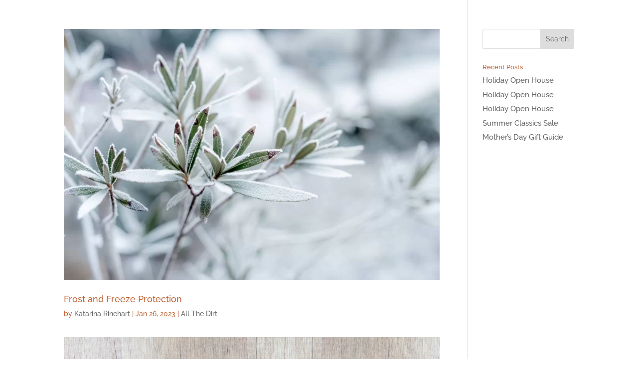

--- FILE ---
content_type: text/html; charset=utf-8
request_url: https://www.google.com/recaptcha/api2/anchor?ar=1&k=6Lc1UQAVAAAAAM5uYkPV-QkrF4sTcMn0Em7Vjlih&co=aHR0cHM6Ly9jbGF5MzBhLmNvbTo0NDM.&hl=en&v=PoyoqOPhxBO7pBk68S4YbpHZ&size=invisible&anchor-ms=20000&execute-ms=30000&cb=9507tjyg4mjd
body_size: 48722
content:
<!DOCTYPE HTML><html dir="ltr" lang="en"><head><meta http-equiv="Content-Type" content="text/html; charset=UTF-8">
<meta http-equiv="X-UA-Compatible" content="IE=edge">
<title>reCAPTCHA</title>
<style type="text/css">
/* cyrillic-ext */
@font-face {
  font-family: 'Roboto';
  font-style: normal;
  font-weight: 400;
  font-stretch: 100%;
  src: url(//fonts.gstatic.com/s/roboto/v48/KFO7CnqEu92Fr1ME7kSn66aGLdTylUAMa3GUBHMdazTgWw.woff2) format('woff2');
  unicode-range: U+0460-052F, U+1C80-1C8A, U+20B4, U+2DE0-2DFF, U+A640-A69F, U+FE2E-FE2F;
}
/* cyrillic */
@font-face {
  font-family: 'Roboto';
  font-style: normal;
  font-weight: 400;
  font-stretch: 100%;
  src: url(//fonts.gstatic.com/s/roboto/v48/KFO7CnqEu92Fr1ME7kSn66aGLdTylUAMa3iUBHMdazTgWw.woff2) format('woff2');
  unicode-range: U+0301, U+0400-045F, U+0490-0491, U+04B0-04B1, U+2116;
}
/* greek-ext */
@font-face {
  font-family: 'Roboto';
  font-style: normal;
  font-weight: 400;
  font-stretch: 100%;
  src: url(//fonts.gstatic.com/s/roboto/v48/KFO7CnqEu92Fr1ME7kSn66aGLdTylUAMa3CUBHMdazTgWw.woff2) format('woff2');
  unicode-range: U+1F00-1FFF;
}
/* greek */
@font-face {
  font-family: 'Roboto';
  font-style: normal;
  font-weight: 400;
  font-stretch: 100%;
  src: url(//fonts.gstatic.com/s/roboto/v48/KFO7CnqEu92Fr1ME7kSn66aGLdTylUAMa3-UBHMdazTgWw.woff2) format('woff2');
  unicode-range: U+0370-0377, U+037A-037F, U+0384-038A, U+038C, U+038E-03A1, U+03A3-03FF;
}
/* math */
@font-face {
  font-family: 'Roboto';
  font-style: normal;
  font-weight: 400;
  font-stretch: 100%;
  src: url(//fonts.gstatic.com/s/roboto/v48/KFO7CnqEu92Fr1ME7kSn66aGLdTylUAMawCUBHMdazTgWw.woff2) format('woff2');
  unicode-range: U+0302-0303, U+0305, U+0307-0308, U+0310, U+0312, U+0315, U+031A, U+0326-0327, U+032C, U+032F-0330, U+0332-0333, U+0338, U+033A, U+0346, U+034D, U+0391-03A1, U+03A3-03A9, U+03B1-03C9, U+03D1, U+03D5-03D6, U+03F0-03F1, U+03F4-03F5, U+2016-2017, U+2034-2038, U+203C, U+2040, U+2043, U+2047, U+2050, U+2057, U+205F, U+2070-2071, U+2074-208E, U+2090-209C, U+20D0-20DC, U+20E1, U+20E5-20EF, U+2100-2112, U+2114-2115, U+2117-2121, U+2123-214F, U+2190, U+2192, U+2194-21AE, U+21B0-21E5, U+21F1-21F2, U+21F4-2211, U+2213-2214, U+2216-22FF, U+2308-230B, U+2310, U+2319, U+231C-2321, U+2336-237A, U+237C, U+2395, U+239B-23B7, U+23D0, U+23DC-23E1, U+2474-2475, U+25AF, U+25B3, U+25B7, U+25BD, U+25C1, U+25CA, U+25CC, U+25FB, U+266D-266F, U+27C0-27FF, U+2900-2AFF, U+2B0E-2B11, U+2B30-2B4C, U+2BFE, U+3030, U+FF5B, U+FF5D, U+1D400-1D7FF, U+1EE00-1EEFF;
}
/* symbols */
@font-face {
  font-family: 'Roboto';
  font-style: normal;
  font-weight: 400;
  font-stretch: 100%;
  src: url(//fonts.gstatic.com/s/roboto/v48/KFO7CnqEu92Fr1ME7kSn66aGLdTylUAMaxKUBHMdazTgWw.woff2) format('woff2');
  unicode-range: U+0001-000C, U+000E-001F, U+007F-009F, U+20DD-20E0, U+20E2-20E4, U+2150-218F, U+2190, U+2192, U+2194-2199, U+21AF, U+21E6-21F0, U+21F3, U+2218-2219, U+2299, U+22C4-22C6, U+2300-243F, U+2440-244A, U+2460-24FF, U+25A0-27BF, U+2800-28FF, U+2921-2922, U+2981, U+29BF, U+29EB, U+2B00-2BFF, U+4DC0-4DFF, U+FFF9-FFFB, U+10140-1018E, U+10190-1019C, U+101A0, U+101D0-101FD, U+102E0-102FB, U+10E60-10E7E, U+1D2C0-1D2D3, U+1D2E0-1D37F, U+1F000-1F0FF, U+1F100-1F1AD, U+1F1E6-1F1FF, U+1F30D-1F30F, U+1F315, U+1F31C, U+1F31E, U+1F320-1F32C, U+1F336, U+1F378, U+1F37D, U+1F382, U+1F393-1F39F, U+1F3A7-1F3A8, U+1F3AC-1F3AF, U+1F3C2, U+1F3C4-1F3C6, U+1F3CA-1F3CE, U+1F3D4-1F3E0, U+1F3ED, U+1F3F1-1F3F3, U+1F3F5-1F3F7, U+1F408, U+1F415, U+1F41F, U+1F426, U+1F43F, U+1F441-1F442, U+1F444, U+1F446-1F449, U+1F44C-1F44E, U+1F453, U+1F46A, U+1F47D, U+1F4A3, U+1F4B0, U+1F4B3, U+1F4B9, U+1F4BB, U+1F4BF, U+1F4C8-1F4CB, U+1F4D6, U+1F4DA, U+1F4DF, U+1F4E3-1F4E6, U+1F4EA-1F4ED, U+1F4F7, U+1F4F9-1F4FB, U+1F4FD-1F4FE, U+1F503, U+1F507-1F50B, U+1F50D, U+1F512-1F513, U+1F53E-1F54A, U+1F54F-1F5FA, U+1F610, U+1F650-1F67F, U+1F687, U+1F68D, U+1F691, U+1F694, U+1F698, U+1F6AD, U+1F6B2, U+1F6B9-1F6BA, U+1F6BC, U+1F6C6-1F6CF, U+1F6D3-1F6D7, U+1F6E0-1F6EA, U+1F6F0-1F6F3, U+1F6F7-1F6FC, U+1F700-1F7FF, U+1F800-1F80B, U+1F810-1F847, U+1F850-1F859, U+1F860-1F887, U+1F890-1F8AD, U+1F8B0-1F8BB, U+1F8C0-1F8C1, U+1F900-1F90B, U+1F93B, U+1F946, U+1F984, U+1F996, U+1F9E9, U+1FA00-1FA6F, U+1FA70-1FA7C, U+1FA80-1FA89, U+1FA8F-1FAC6, U+1FACE-1FADC, U+1FADF-1FAE9, U+1FAF0-1FAF8, U+1FB00-1FBFF;
}
/* vietnamese */
@font-face {
  font-family: 'Roboto';
  font-style: normal;
  font-weight: 400;
  font-stretch: 100%;
  src: url(//fonts.gstatic.com/s/roboto/v48/KFO7CnqEu92Fr1ME7kSn66aGLdTylUAMa3OUBHMdazTgWw.woff2) format('woff2');
  unicode-range: U+0102-0103, U+0110-0111, U+0128-0129, U+0168-0169, U+01A0-01A1, U+01AF-01B0, U+0300-0301, U+0303-0304, U+0308-0309, U+0323, U+0329, U+1EA0-1EF9, U+20AB;
}
/* latin-ext */
@font-face {
  font-family: 'Roboto';
  font-style: normal;
  font-weight: 400;
  font-stretch: 100%;
  src: url(//fonts.gstatic.com/s/roboto/v48/KFO7CnqEu92Fr1ME7kSn66aGLdTylUAMa3KUBHMdazTgWw.woff2) format('woff2');
  unicode-range: U+0100-02BA, U+02BD-02C5, U+02C7-02CC, U+02CE-02D7, U+02DD-02FF, U+0304, U+0308, U+0329, U+1D00-1DBF, U+1E00-1E9F, U+1EF2-1EFF, U+2020, U+20A0-20AB, U+20AD-20C0, U+2113, U+2C60-2C7F, U+A720-A7FF;
}
/* latin */
@font-face {
  font-family: 'Roboto';
  font-style: normal;
  font-weight: 400;
  font-stretch: 100%;
  src: url(//fonts.gstatic.com/s/roboto/v48/KFO7CnqEu92Fr1ME7kSn66aGLdTylUAMa3yUBHMdazQ.woff2) format('woff2');
  unicode-range: U+0000-00FF, U+0131, U+0152-0153, U+02BB-02BC, U+02C6, U+02DA, U+02DC, U+0304, U+0308, U+0329, U+2000-206F, U+20AC, U+2122, U+2191, U+2193, U+2212, U+2215, U+FEFF, U+FFFD;
}
/* cyrillic-ext */
@font-face {
  font-family: 'Roboto';
  font-style: normal;
  font-weight: 500;
  font-stretch: 100%;
  src: url(//fonts.gstatic.com/s/roboto/v48/KFO7CnqEu92Fr1ME7kSn66aGLdTylUAMa3GUBHMdazTgWw.woff2) format('woff2');
  unicode-range: U+0460-052F, U+1C80-1C8A, U+20B4, U+2DE0-2DFF, U+A640-A69F, U+FE2E-FE2F;
}
/* cyrillic */
@font-face {
  font-family: 'Roboto';
  font-style: normal;
  font-weight: 500;
  font-stretch: 100%;
  src: url(//fonts.gstatic.com/s/roboto/v48/KFO7CnqEu92Fr1ME7kSn66aGLdTylUAMa3iUBHMdazTgWw.woff2) format('woff2');
  unicode-range: U+0301, U+0400-045F, U+0490-0491, U+04B0-04B1, U+2116;
}
/* greek-ext */
@font-face {
  font-family: 'Roboto';
  font-style: normal;
  font-weight: 500;
  font-stretch: 100%;
  src: url(//fonts.gstatic.com/s/roboto/v48/KFO7CnqEu92Fr1ME7kSn66aGLdTylUAMa3CUBHMdazTgWw.woff2) format('woff2');
  unicode-range: U+1F00-1FFF;
}
/* greek */
@font-face {
  font-family: 'Roboto';
  font-style: normal;
  font-weight: 500;
  font-stretch: 100%;
  src: url(//fonts.gstatic.com/s/roboto/v48/KFO7CnqEu92Fr1ME7kSn66aGLdTylUAMa3-UBHMdazTgWw.woff2) format('woff2');
  unicode-range: U+0370-0377, U+037A-037F, U+0384-038A, U+038C, U+038E-03A1, U+03A3-03FF;
}
/* math */
@font-face {
  font-family: 'Roboto';
  font-style: normal;
  font-weight: 500;
  font-stretch: 100%;
  src: url(//fonts.gstatic.com/s/roboto/v48/KFO7CnqEu92Fr1ME7kSn66aGLdTylUAMawCUBHMdazTgWw.woff2) format('woff2');
  unicode-range: U+0302-0303, U+0305, U+0307-0308, U+0310, U+0312, U+0315, U+031A, U+0326-0327, U+032C, U+032F-0330, U+0332-0333, U+0338, U+033A, U+0346, U+034D, U+0391-03A1, U+03A3-03A9, U+03B1-03C9, U+03D1, U+03D5-03D6, U+03F0-03F1, U+03F4-03F5, U+2016-2017, U+2034-2038, U+203C, U+2040, U+2043, U+2047, U+2050, U+2057, U+205F, U+2070-2071, U+2074-208E, U+2090-209C, U+20D0-20DC, U+20E1, U+20E5-20EF, U+2100-2112, U+2114-2115, U+2117-2121, U+2123-214F, U+2190, U+2192, U+2194-21AE, U+21B0-21E5, U+21F1-21F2, U+21F4-2211, U+2213-2214, U+2216-22FF, U+2308-230B, U+2310, U+2319, U+231C-2321, U+2336-237A, U+237C, U+2395, U+239B-23B7, U+23D0, U+23DC-23E1, U+2474-2475, U+25AF, U+25B3, U+25B7, U+25BD, U+25C1, U+25CA, U+25CC, U+25FB, U+266D-266F, U+27C0-27FF, U+2900-2AFF, U+2B0E-2B11, U+2B30-2B4C, U+2BFE, U+3030, U+FF5B, U+FF5D, U+1D400-1D7FF, U+1EE00-1EEFF;
}
/* symbols */
@font-face {
  font-family: 'Roboto';
  font-style: normal;
  font-weight: 500;
  font-stretch: 100%;
  src: url(//fonts.gstatic.com/s/roboto/v48/KFO7CnqEu92Fr1ME7kSn66aGLdTylUAMaxKUBHMdazTgWw.woff2) format('woff2');
  unicode-range: U+0001-000C, U+000E-001F, U+007F-009F, U+20DD-20E0, U+20E2-20E4, U+2150-218F, U+2190, U+2192, U+2194-2199, U+21AF, U+21E6-21F0, U+21F3, U+2218-2219, U+2299, U+22C4-22C6, U+2300-243F, U+2440-244A, U+2460-24FF, U+25A0-27BF, U+2800-28FF, U+2921-2922, U+2981, U+29BF, U+29EB, U+2B00-2BFF, U+4DC0-4DFF, U+FFF9-FFFB, U+10140-1018E, U+10190-1019C, U+101A0, U+101D0-101FD, U+102E0-102FB, U+10E60-10E7E, U+1D2C0-1D2D3, U+1D2E0-1D37F, U+1F000-1F0FF, U+1F100-1F1AD, U+1F1E6-1F1FF, U+1F30D-1F30F, U+1F315, U+1F31C, U+1F31E, U+1F320-1F32C, U+1F336, U+1F378, U+1F37D, U+1F382, U+1F393-1F39F, U+1F3A7-1F3A8, U+1F3AC-1F3AF, U+1F3C2, U+1F3C4-1F3C6, U+1F3CA-1F3CE, U+1F3D4-1F3E0, U+1F3ED, U+1F3F1-1F3F3, U+1F3F5-1F3F7, U+1F408, U+1F415, U+1F41F, U+1F426, U+1F43F, U+1F441-1F442, U+1F444, U+1F446-1F449, U+1F44C-1F44E, U+1F453, U+1F46A, U+1F47D, U+1F4A3, U+1F4B0, U+1F4B3, U+1F4B9, U+1F4BB, U+1F4BF, U+1F4C8-1F4CB, U+1F4D6, U+1F4DA, U+1F4DF, U+1F4E3-1F4E6, U+1F4EA-1F4ED, U+1F4F7, U+1F4F9-1F4FB, U+1F4FD-1F4FE, U+1F503, U+1F507-1F50B, U+1F50D, U+1F512-1F513, U+1F53E-1F54A, U+1F54F-1F5FA, U+1F610, U+1F650-1F67F, U+1F687, U+1F68D, U+1F691, U+1F694, U+1F698, U+1F6AD, U+1F6B2, U+1F6B9-1F6BA, U+1F6BC, U+1F6C6-1F6CF, U+1F6D3-1F6D7, U+1F6E0-1F6EA, U+1F6F0-1F6F3, U+1F6F7-1F6FC, U+1F700-1F7FF, U+1F800-1F80B, U+1F810-1F847, U+1F850-1F859, U+1F860-1F887, U+1F890-1F8AD, U+1F8B0-1F8BB, U+1F8C0-1F8C1, U+1F900-1F90B, U+1F93B, U+1F946, U+1F984, U+1F996, U+1F9E9, U+1FA00-1FA6F, U+1FA70-1FA7C, U+1FA80-1FA89, U+1FA8F-1FAC6, U+1FACE-1FADC, U+1FADF-1FAE9, U+1FAF0-1FAF8, U+1FB00-1FBFF;
}
/* vietnamese */
@font-face {
  font-family: 'Roboto';
  font-style: normal;
  font-weight: 500;
  font-stretch: 100%;
  src: url(//fonts.gstatic.com/s/roboto/v48/KFO7CnqEu92Fr1ME7kSn66aGLdTylUAMa3OUBHMdazTgWw.woff2) format('woff2');
  unicode-range: U+0102-0103, U+0110-0111, U+0128-0129, U+0168-0169, U+01A0-01A1, U+01AF-01B0, U+0300-0301, U+0303-0304, U+0308-0309, U+0323, U+0329, U+1EA0-1EF9, U+20AB;
}
/* latin-ext */
@font-face {
  font-family: 'Roboto';
  font-style: normal;
  font-weight: 500;
  font-stretch: 100%;
  src: url(//fonts.gstatic.com/s/roboto/v48/KFO7CnqEu92Fr1ME7kSn66aGLdTylUAMa3KUBHMdazTgWw.woff2) format('woff2');
  unicode-range: U+0100-02BA, U+02BD-02C5, U+02C7-02CC, U+02CE-02D7, U+02DD-02FF, U+0304, U+0308, U+0329, U+1D00-1DBF, U+1E00-1E9F, U+1EF2-1EFF, U+2020, U+20A0-20AB, U+20AD-20C0, U+2113, U+2C60-2C7F, U+A720-A7FF;
}
/* latin */
@font-face {
  font-family: 'Roboto';
  font-style: normal;
  font-weight: 500;
  font-stretch: 100%;
  src: url(//fonts.gstatic.com/s/roboto/v48/KFO7CnqEu92Fr1ME7kSn66aGLdTylUAMa3yUBHMdazQ.woff2) format('woff2');
  unicode-range: U+0000-00FF, U+0131, U+0152-0153, U+02BB-02BC, U+02C6, U+02DA, U+02DC, U+0304, U+0308, U+0329, U+2000-206F, U+20AC, U+2122, U+2191, U+2193, U+2212, U+2215, U+FEFF, U+FFFD;
}
/* cyrillic-ext */
@font-face {
  font-family: 'Roboto';
  font-style: normal;
  font-weight: 900;
  font-stretch: 100%;
  src: url(//fonts.gstatic.com/s/roboto/v48/KFO7CnqEu92Fr1ME7kSn66aGLdTylUAMa3GUBHMdazTgWw.woff2) format('woff2');
  unicode-range: U+0460-052F, U+1C80-1C8A, U+20B4, U+2DE0-2DFF, U+A640-A69F, U+FE2E-FE2F;
}
/* cyrillic */
@font-face {
  font-family: 'Roboto';
  font-style: normal;
  font-weight: 900;
  font-stretch: 100%;
  src: url(//fonts.gstatic.com/s/roboto/v48/KFO7CnqEu92Fr1ME7kSn66aGLdTylUAMa3iUBHMdazTgWw.woff2) format('woff2');
  unicode-range: U+0301, U+0400-045F, U+0490-0491, U+04B0-04B1, U+2116;
}
/* greek-ext */
@font-face {
  font-family: 'Roboto';
  font-style: normal;
  font-weight: 900;
  font-stretch: 100%;
  src: url(//fonts.gstatic.com/s/roboto/v48/KFO7CnqEu92Fr1ME7kSn66aGLdTylUAMa3CUBHMdazTgWw.woff2) format('woff2');
  unicode-range: U+1F00-1FFF;
}
/* greek */
@font-face {
  font-family: 'Roboto';
  font-style: normal;
  font-weight: 900;
  font-stretch: 100%;
  src: url(//fonts.gstatic.com/s/roboto/v48/KFO7CnqEu92Fr1ME7kSn66aGLdTylUAMa3-UBHMdazTgWw.woff2) format('woff2');
  unicode-range: U+0370-0377, U+037A-037F, U+0384-038A, U+038C, U+038E-03A1, U+03A3-03FF;
}
/* math */
@font-face {
  font-family: 'Roboto';
  font-style: normal;
  font-weight: 900;
  font-stretch: 100%;
  src: url(//fonts.gstatic.com/s/roboto/v48/KFO7CnqEu92Fr1ME7kSn66aGLdTylUAMawCUBHMdazTgWw.woff2) format('woff2');
  unicode-range: U+0302-0303, U+0305, U+0307-0308, U+0310, U+0312, U+0315, U+031A, U+0326-0327, U+032C, U+032F-0330, U+0332-0333, U+0338, U+033A, U+0346, U+034D, U+0391-03A1, U+03A3-03A9, U+03B1-03C9, U+03D1, U+03D5-03D6, U+03F0-03F1, U+03F4-03F5, U+2016-2017, U+2034-2038, U+203C, U+2040, U+2043, U+2047, U+2050, U+2057, U+205F, U+2070-2071, U+2074-208E, U+2090-209C, U+20D0-20DC, U+20E1, U+20E5-20EF, U+2100-2112, U+2114-2115, U+2117-2121, U+2123-214F, U+2190, U+2192, U+2194-21AE, U+21B0-21E5, U+21F1-21F2, U+21F4-2211, U+2213-2214, U+2216-22FF, U+2308-230B, U+2310, U+2319, U+231C-2321, U+2336-237A, U+237C, U+2395, U+239B-23B7, U+23D0, U+23DC-23E1, U+2474-2475, U+25AF, U+25B3, U+25B7, U+25BD, U+25C1, U+25CA, U+25CC, U+25FB, U+266D-266F, U+27C0-27FF, U+2900-2AFF, U+2B0E-2B11, U+2B30-2B4C, U+2BFE, U+3030, U+FF5B, U+FF5D, U+1D400-1D7FF, U+1EE00-1EEFF;
}
/* symbols */
@font-face {
  font-family: 'Roboto';
  font-style: normal;
  font-weight: 900;
  font-stretch: 100%;
  src: url(//fonts.gstatic.com/s/roboto/v48/KFO7CnqEu92Fr1ME7kSn66aGLdTylUAMaxKUBHMdazTgWw.woff2) format('woff2');
  unicode-range: U+0001-000C, U+000E-001F, U+007F-009F, U+20DD-20E0, U+20E2-20E4, U+2150-218F, U+2190, U+2192, U+2194-2199, U+21AF, U+21E6-21F0, U+21F3, U+2218-2219, U+2299, U+22C4-22C6, U+2300-243F, U+2440-244A, U+2460-24FF, U+25A0-27BF, U+2800-28FF, U+2921-2922, U+2981, U+29BF, U+29EB, U+2B00-2BFF, U+4DC0-4DFF, U+FFF9-FFFB, U+10140-1018E, U+10190-1019C, U+101A0, U+101D0-101FD, U+102E0-102FB, U+10E60-10E7E, U+1D2C0-1D2D3, U+1D2E0-1D37F, U+1F000-1F0FF, U+1F100-1F1AD, U+1F1E6-1F1FF, U+1F30D-1F30F, U+1F315, U+1F31C, U+1F31E, U+1F320-1F32C, U+1F336, U+1F378, U+1F37D, U+1F382, U+1F393-1F39F, U+1F3A7-1F3A8, U+1F3AC-1F3AF, U+1F3C2, U+1F3C4-1F3C6, U+1F3CA-1F3CE, U+1F3D4-1F3E0, U+1F3ED, U+1F3F1-1F3F3, U+1F3F5-1F3F7, U+1F408, U+1F415, U+1F41F, U+1F426, U+1F43F, U+1F441-1F442, U+1F444, U+1F446-1F449, U+1F44C-1F44E, U+1F453, U+1F46A, U+1F47D, U+1F4A3, U+1F4B0, U+1F4B3, U+1F4B9, U+1F4BB, U+1F4BF, U+1F4C8-1F4CB, U+1F4D6, U+1F4DA, U+1F4DF, U+1F4E3-1F4E6, U+1F4EA-1F4ED, U+1F4F7, U+1F4F9-1F4FB, U+1F4FD-1F4FE, U+1F503, U+1F507-1F50B, U+1F50D, U+1F512-1F513, U+1F53E-1F54A, U+1F54F-1F5FA, U+1F610, U+1F650-1F67F, U+1F687, U+1F68D, U+1F691, U+1F694, U+1F698, U+1F6AD, U+1F6B2, U+1F6B9-1F6BA, U+1F6BC, U+1F6C6-1F6CF, U+1F6D3-1F6D7, U+1F6E0-1F6EA, U+1F6F0-1F6F3, U+1F6F7-1F6FC, U+1F700-1F7FF, U+1F800-1F80B, U+1F810-1F847, U+1F850-1F859, U+1F860-1F887, U+1F890-1F8AD, U+1F8B0-1F8BB, U+1F8C0-1F8C1, U+1F900-1F90B, U+1F93B, U+1F946, U+1F984, U+1F996, U+1F9E9, U+1FA00-1FA6F, U+1FA70-1FA7C, U+1FA80-1FA89, U+1FA8F-1FAC6, U+1FACE-1FADC, U+1FADF-1FAE9, U+1FAF0-1FAF8, U+1FB00-1FBFF;
}
/* vietnamese */
@font-face {
  font-family: 'Roboto';
  font-style: normal;
  font-weight: 900;
  font-stretch: 100%;
  src: url(//fonts.gstatic.com/s/roboto/v48/KFO7CnqEu92Fr1ME7kSn66aGLdTylUAMa3OUBHMdazTgWw.woff2) format('woff2');
  unicode-range: U+0102-0103, U+0110-0111, U+0128-0129, U+0168-0169, U+01A0-01A1, U+01AF-01B0, U+0300-0301, U+0303-0304, U+0308-0309, U+0323, U+0329, U+1EA0-1EF9, U+20AB;
}
/* latin-ext */
@font-face {
  font-family: 'Roboto';
  font-style: normal;
  font-weight: 900;
  font-stretch: 100%;
  src: url(//fonts.gstatic.com/s/roboto/v48/KFO7CnqEu92Fr1ME7kSn66aGLdTylUAMa3KUBHMdazTgWw.woff2) format('woff2');
  unicode-range: U+0100-02BA, U+02BD-02C5, U+02C7-02CC, U+02CE-02D7, U+02DD-02FF, U+0304, U+0308, U+0329, U+1D00-1DBF, U+1E00-1E9F, U+1EF2-1EFF, U+2020, U+20A0-20AB, U+20AD-20C0, U+2113, U+2C60-2C7F, U+A720-A7FF;
}
/* latin */
@font-face {
  font-family: 'Roboto';
  font-style: normal;
  font-weight: 900;
  font-stretch: 100%;
  src: url(//fonts.gstatic.com/s/roboto/v48/KFO7CnqEu92Fr1ME7kSn66aGLdTylUAMa3yUBHMdazQ.woff2) format('woff2');
  unicode-range: U+0000-00FF, U+0131, U+0152-0153, U+02BB-02BC, U+02C6, U+02DA, U+02DC, U+0304, U+0308, U+0329, U+2000-206F, U+20AC, U+2122, U+2191, U+2193, U+2212, U+2215, U+FEFF, U+FFFD;
}

</style>
<link rel="stylesheet" type="text/css" href="https://www.gstatic.com/recaptcha/releases/PoyoqOPhxBO7pBk68S4YbpHZ/styles__ltr.css">
<script nonce="HFrKKdPWHHzmhWUaP0c-tA" type="text/javascript">window['__recaptcha_api'] = 'https://www.google.com/recaptcha/api2/';</script>
<script type="text/javascript" src="https://www.gstatic.com/recaptcha/releases/PoyoqOPhxBO7pBk68S4YbpHZ/recaptcha__en.js" nonce="HFrKKdPWHHzmhWUaP0c-tA">
      
    </script></head>
<body><div id="rc-anchor-alert" class="rc-anchor-alert"></div>
<input type="hidden" id="recaptcha-token" value="[base64]">
<script type="text/javascript" nonce="HFrKKdPWHHzmhWUaP0c-tA">
      recaptcha.anchor.Main.init("[\x22ainput\x22,[\x22bgdata\x22,\x22\x22,\[base64]/[base64]/[base64]/ZyhXLGgpOnEoW04sMjEsbF0sVywwKSxoKSxmYWxzZSxmYWxzZSl9Y2F0Y2goayl7RygzNTgsVyk/[base64]/[base64]/[base64]/[base64]/[base64]/[base64]/[base64]/bmV3IEJbT10oRFswXSk6dz09Mj9uZXcgQltPXShEWzBdLERbMV0pOnc9PTM/bmV3IEJbT10oRFswXSxEWzFdLERbMl0pOnc9PTQ/[base64]/[base64]/[base64]/[base64]/[base64]\\u003d\x22,\[base64]\\u003d\x22,\[base64]/[base64]/DhsOnwrU+Q38fwqvCkls3F3INwr56XsKbRcOMOnBLWMOuFjLDnH3CnAM0EjNbS8OCw43Cq1dmw5gcGkcQwplnbHHCshXCl8OpUEFUW8O0HcOPwrg8wrbCt8KJanBpw4/Ckkx+wrw5OMOVfiggZiseQcKgw6XDocOnworCnMOkw5dVwr5MVBXDg8KndUXCrRpfwrFWWcKdwrjCs8Kvw4LDgMO/w7Qywps9w6fDmMKVC8KYwobDu1lkVGDCu8OQw5R8w6c4wooQwpXCtiEcSjBdDmJ3WsOyK8OsS8Kpwo7CscKXZ8Osw6xcwoVGw5koOD/CpAwQWS/CkBzCvMKNw6bClkJzQsO3w5jCv8KMS8OVw6vCukFcw67Cm2A5w7h5McKfIVrCo0NiXMO2HsKXGsK+w7ghwpsFSsOIw7/CvMOtYkbDiMKxw5jChsK2w55jwrMpXWkLwqvDmkwZOMKdYcKPUsOJw50XUzLCvVZ0OXdDwqjCtsKgw6xldMKrMiN4CB40RcOhTAY6OMOoWMOFFGcSZ8K1w4LCrMO/[base64]/Cu3/Ds8O3VMKnw5lTwpHCk8ObwrBFw4hPSTQGw6TCpMOmO8O+w7VuwrTDu1LCpTfDpcODw4HDrcOiS8KqwqZrwrjCkMOGwqJFwrPDgxjDhDjDolAmwqjDkUjDrBNiesKGbMOewodww73DlsOKfsOiNmNYXMOaw47DisOMw6vDscKww77CpcOgIcKGWx/CpWbDsMOZwqzCksOqw5LCpMKnKMObw743XEdOA2bDhMOBasOQwqx6w5MFw6XDv8OMw485wrXDr8KjesOvw7JWw44cO8OwYy7DuXzCg0VWw6TCkMKSOh7CoQ46MWrCtcK6S8OOwqYew6DCs8OZDBJ8G8OMA01CZsObUiTCoCRNw6DChVFAwqbCigvCszYxwqsCwo/CqsOawrPCiDsWQ8O4acKjOghzZBfDuAjChMKBwpPDkCJow7/DlcOiOcOaAcOxbcKrwoHCtzHDvcOsw7lDw7kywq/[base64]/Dv0jDlSNew5LDtyrDnEHCqsO3w4rDvik2V2nDqsKJwpdmwpNbMsKjbEzClsKHw7fCsxUCXW7DscO6wqtAM1zCs8OiwrhTw6rDh8Obfmd9ZMK8w4ovwqHDjcO/PsKnw7XCusKkw79HXU9Jwp3CkQrCocKWwrPDvsK2N8OWw7fCoz9sw4XConYGw4bCkHUpwqdZwoPDlnktwrEjw7PCgcOMfSPDj2jCgTPChl0dw5rDuhbDvF7DhX/CpsK/[base64]/CsSrCqcK/EMK/[base64]/DoxFzCFcEwo9kw5rDkcK5MsKuw6DDpsKzDcO6asOiwrMgw5jCumFiwoV3wrphPMOhw67CuMK4RlPCrMKTwp8AOMOpwprCg8KfCcOGw7BmaxfDtWwOw6zCpQbDuMOXPsKeEx1Iw6HCmCsEwqdjRMKAHUzCucKFwqd+wq/CocKwCcOYw4sCacKsJ8OZwqQJw757wrrCjcOPwpd8w5nCi8Klw7LDpsK6HMKyw7E3Sgx/RMKjEWLCgWHCuRfDtMK/Zg4wwqpmw6kvwqzCjW5jw6HCosK4woUINMOIwoHDojkrwrpyVh7CkWYbw79bFwR3VirDoDpWOV1Aw79Jw6tCw6TCjcO+w7zDs0PDmRFXw4DCsSBqaQTCocO6XDQww6lybjbCnMOAw5XDpHXDlcOdwolaw5/Ct8OtCsKnwroaw43Dq8KXH8KXIcKpw73CnyXCicOyRcKhw7R6w45HO8OBw5knw6cxw57DuFPDvEbDklt5P8KFEcOZKMKFwq8/HmFVBcKycXDCsQVNHsKtwpVdHxAVw6zDq2HDl8K6WMKywqXDqGzDkMOkw53DiUAhw6/DkULDpsOKwq1pZsKMacOJw5TCtDtxL8OVw4sDIsOjw6Z1woVuB0llwqrCkMK0wpM4VMKSw7LDjSpba8Omw6sIM8KZwq92K8OPwpnCkknCm8OVHcOLKwLDrGE/wq/CkU3Do0wUw5NFTwFifwFAw7tnPUJYw4DCni8JM8KFR8KXGFxKEA/CtsKRwogVw4LDpk4DwrHCiiN0C8OLV8K/bHPCqU3DpsKrNcOewq/[base64]/w5Nawo/CgsKOwro1FWDCu8OtF8KeY8O/[base64]/CvAjCiiLDkMOyw4zChcKUZcOOEcOaw4xVwrkAOlNPXcOkH8KHwpsMf0NiK14MZMKoLCl7Ui7Dr8KCwpoYwrwvJzXDuMOoVMOdBMKnw5fDt8KzCiksw4TCuxMSwrF4FMKgfsKWwo/Cql/ClMOwUcKGwoNACSPCp8Oaw7pPw4ocw4bCtsOXQ8K7RHFVZsKBw7TDp8O7wqxDKcOywrrCu8O0GUZcNsKAw4c6wq4oX8OAw40kw61kW8Osw6Ebwo4xDcODw7wqw6PDi3PDtX7CqMO0w58jwpvCjD/DlHItV8K8w70zwqHCrsKQwoXCs0nDrsOSw7hFfErChsOtw7TDnHHCk8Oewr7DnATCrsK1XMOeZGsQN1XDk1zCm8OHaMKdFMKTZkFHZApAwp0yw5XCpcOXMcOEK8Kuw4F4eQxuwoUYDQnDizF3NV/[base64]/CvG5fBsO/wqMmw5h2wq1PwqrDrsKYw55UXA4xRMKiwpFJLsKYIsOjLDTCpV44w47DhmrDjMKMfFfDk8OfwqbCk1wOwrTChsKsX8OgwqjDs08CMzLCsMKWw6LCjMK0OzByZggxZsKpwq3Cp8KLw7/Ck0/DgADDrMKhw6/DjXhpccKyRsOeRE5QScORw7Y9woAzYHnDmcOuZT0QBMKewrvCgzZew7N3KEk+YGzClmHCksKLw4DDqcOMOCLDjsKmw6bDlMKpPgcbKlnCmcOgQ33CjCk/wrcAw6xyMVnDhcOcwoR+PXQjKMKCw5BbLMKuw4JfH0NXJybDt3ckXcOrwoFFwozCmSTClsOFwq46RMOiS1BPAWgYwp7DpMOTeMKww6rDgjhwZm/Ch3IlwpFswq3CvW9bcAljwpvCogQdb3o4AcOkQcO+w5Ykw63DgwbDpEZUw7HDhywuw7vChhseBcO/wodww7bDucOPw4TCkcKsNMOVw4rDkXEkw5xWwo5TDMKDEsKwwqczaMOnw4A5wpg9a8OVw4gKMh3Dt8KJwrUKw5ImQsKSLcOwwpjCmsO+YTJkfgvDqxvCnwTDucKRdMK+wpjCnMOPOitcGxnCtRcDODR/PsK0w5U3wpIfb3AQFMOnwq0cBMORwr9reMOPw747w5vCpnzCnARdSMK6w5fCm8Ojw5XDv8O4wr3DpMKSw4fDnMK4w4BywpVrFsKXMcKcw7BIwr/CqQdvOEQMI8O5XiBoPsKvFTjCth1vTQgkwq3Cl8K9w7bCksKBNcOzQsKDI3hjw4h7w63ClFMgecK5XULDn0LCgsKuIHXCpsKJHsOWfAZPaMOsIsOIFXvDmHJewpwrwoAJAcO4w5XCscOAwpjCgcOtw7QbwrlKw6nCmGzCscKdwprCgDfDpcOrw5MqXcK0Ux/Cr8OVAsKfcsKNw67Cky7Cr8O4RMOQHmAJw6PDrsOcw74mA8KMw7vCtBHDm8KyYMOaw5Etw4DDt8O5wqLDgnIswo4WwovDm8O4McO1w4/Cj8KGE8OvNi1sw6BUwpJFwqfDhTrCocO6CDMVw4jDosKkWQAsw47Cl8OGw7slwpnCn8Opw4LDmH9JdVfCj1ciwrnDosOSDzXCksOqG8OuBcKjwo/CngltwpXDgkcGFxjDs8O6Wj1bUSoAwpFxw6ReFsKmecK9eQ9YBgbDlMKsYAohwqdSw6NMOMKSWHMaw4rDtgRWwrjCs1oEw6zCs8KVTVBvUXRBLgsdw5/Ct8OGwpIbwrrDrRbDqcKaFsKhFHjDl8KYWsKQwpvChxrCtMOHTcKwEmrCpjnCtcOPKSzCvybDvcKQcMK4KU0POlhLelrCjsKVw54xwop4eiF8w7/CncK2wpTDscKtw5XCq3IGeMOrYiLDsBhvw7nCs8O5FMONwrfDryTDn8KvwoklBsKzwprCssOFI3hPTsKow4LClEEqWxp0w5zDhMK/[base64]/GRQQw61ZSS/ChXBpXGwdF8OQQnnCmMOtwpnChABCEsOPZ3/CuhbDsMKoJXJHwo02LnfCiCcRw7HDoUvCkMKCSHjCmsOfw6RhQ8OTXcKhejfChGBTwpzDskTChsKRw57Ck8K/[base64]/DsXjCnTp1V8KhwoJ5AcONYXsKwpDDh8KgN10WYsOYI8KwwpfCqSLCuREuMHZcwpzCmEDDmm3DmlJsBB1+w7jCuknDn8Ojw5E0wopyXmJXwq4PFW9QP8OXw58bw4cew6N3wq/DjsKyw5DDjjbDvxvDvMKkdm8sQ3DCtsOswqDCqGDCuTZ0VADDlMOTacOTw61+bsObw7HDhsKWBcKZUcKAwrgHw5Jiw4Yfwo/[base64]/DmFQ5M8OdwpfClVXDiRciwp3DlTzDj8K8w6DDjk01XkEPDMOuwpAPDcKmwofDmcKCwqXDvDMjw75zX0BaRsOPw7PCm3IxWcOhwqbDl0VqLj3CijQpbMOBI8KSeg7DgsOPTcKwwqsZwoXDoDHDoCRjEwJuAH/Dk8OQHRHDpMK5J8KsJX9DMsKQw64rYsKcw65aw5PCsAXCmcKzQk/CsB7DuXLDhcKIw7goPMKRwrLDusOWG8Ocw5LDi8OiwoBywqnDu8OGFDQUw4rDsls6fwrCosOrNsO/NSktR8KsPcO4UkISw4YPAx7CuRXDqX3Cj8KDXcO2FMKWwoZIVEllw5NfFcOIUQg5dRLCkcOuw7ALPWRLwoVkwqTDuhPDt8O+w77DlGg7NTsKeFcPw6pFwr0Cw4UtW8O/UcOSIsKxfw0eKx3DrHYgS8OCez4WwoHCgg1iwozDi1PCtWnDusK/wrrCssOAC8OJScKSP3vDsHnCsMOtw7LCicKBORrCgMOxa8KiwqDDjCfDscO/[base64]/Dpmh8en3DtMOgeFZ8ecKLw7MbSETCvMO6wpPDsDBgw61oQ0QswqwBw5rCicKywqlEwqTCsMOzwr5Fw5E+w7BjLl7CrjZYJRVTw6B8aUtSX8KzwqnDvlN/djFkwrXDvMKGFCcCTlohwpbDo8KGwqzCg8OFwqoUw57Ck8Obwol0RsKCw5PDhsKAwrDCgnpsw5zClMKsRMONHMKcw5LDlcOfVcOZYQFdSAvDnEAhw7U/wrfDgkrDvRTCh8OVw7zDjCvDtMKWYCLDqQlswrUvZcOyInLDnnDCkkNXIcOuNCjCjSJ9w5bDkQYOwoPCogDDullCwqBGNDg3wpkGwoQlXCLDgEd7Z8O/[base64]/Cp8OzLcOBcsOGw4jCsj3DjMKSPMOKw6l1YcKmWArCssO9Hkc5bsODLmvCu8OaRQLDlMK9w4/[base64]/Ch8KHF8OhwoBRbAgCKsOdwrjDlC/DnlZjL8KKw5DCn8O2w7bDvcKLKsOJw4/DhynCvsOqwobDk2YBCMOvwqZPwp4Swo1PwqUTwpZow5xYFEZwG8KNQcKDw69XV8K0wqfDqcOEw47Du8KkQcK/JBvDocKbeyoaDcOHZDbDh8O6e8OJMAlmTMOmBX5PwpTDlTkqesKsw6cKw5LCmcKVwp7CncKbw6nCgxnCrHXCmcOqJQU/bzM6w5XCsWjDjAXCiw/[base64]/[base64]/DlMO/wrp3V386wo4zwpM8KMO+H8OUw6fCszrCljjCl8OeSXlLLsKtw7fCr8OgwqbCuMK0JAtHQCbDvXTDtMOmXCwVYcK2JMOkwofDqsKLEMKFw6YWP8KBwqNEJcOww7nDiA9jw77DtcKAY8OGw6V2wqBEw4vDn8OhS8KWw4hiwoPDtMOKJ0/DjFlQw53CiMOSRAPDhSHCvcKBX8OeGwvDgMOXUMORGlMpwqAjTsKkTXk3wqlBbyQkwq8Yw5puIcKJGcOnwoVCTnbDhkDCszshwrjCrcKEwoZKWcKkw5LDrg/DvW/DnV15GMO2w4nCgkDDoMK3HMKpJ8Oiw649wr4QJGFeK3LDpMO7GQfDg8O0w5TCj8OnJhV3ScK5w6ACwq/[base64]/NCPCuzlcD3DDi8OCw6fDtMOIwrVSwpLCtsKbw5dcw6AXw4ASw5bCqABQw6Uawr0kw5w4TcKYWMKOWMK+w7kbO8K7wqQ/d8OQw7sewrNjw4cqwqXCusKfF8OEw6nDlBI8wpopw5c/[base64]/Cjj7DrsOpNsKDwpTDogzCgcKSwq7Do0tnc8K2CMKnw6HDvQ/DqMKDTcKAw5/CqMKVOkR5wrDCoWHDrDjDm0ZGU8OUW3VLO8KUw4XCj8O9ZQLChCzDlCbChcKAw7owwrlgYMOWwq/CqsKMw5QDwqA0GsOxBRtgwq0pKWPDk8OsQcOGw7zCnn8QRgjDjADCvcK/w7bChcOjw7PDnRImw6PDr0XCqMOFw7BWwojDvgVWdsOfF8K+w4XChcOkIyPClnVxw6jCvMOPwrd3w6nDoFLClsKJcShCLCFEUBM7VcKew7DCvHl2c8O+w4cSCsKHcmLDs8OcwqfCmMOww6l2D3I/UWsBTjBIUMO/[base64]/[base64]/CiAE1fjzCscOxwoM3w6TDh8KpYT/Cnj1SGnLDl8K0wrbCtlPDssO3NCXDqsO8KVBOw6tMw7jDmcKwUl/CisOLaBJQW8KAYj3ChRjCtcOiGXLCqG1tJMK5wpjCq8KLXMO3w4fCtCZNwpBgwrFLACXCiMO8d8KqwrBLIUZ/ORBDJcKPJD5AFg/CoDwTNgl/wpbCnX/ClcKCw7DDqsORw5whezHClsKww7Q/YzvDv8OzUkp0wqMgVHxEEsOZworDqMKFw7lqw7AxZQDChGZ+McKuw4oDSsKCw7oQwq5ScsKywoM1Dysrw7UwM8K8wpc5wpnDv8ObEVzChcOTdx8+w7Y6wr1AXx7DqMOVNn/[base64]/DoMKAw7AwOWA7DTx5wrXDh0DChlwYDcOMABbDj8OYfirDm0TDpsK2akdJd8KEwoPDp2JhwqvCnsOpZcKXw6HCtcOYwqBjw57DnMOxWzbComxkwp/DnMKZw6UwdyXDo8O6acODw6gmEsOXw6PCn8OEw5vCsMOmGcOAwqnDucKAbwZHSwxuNWwIw7ANSh02G38sK8OgPcOaTG/[base64]/[base64]/DmX1vfn3DnsOXw57DiMOoworChEx2wq/DksKswp4Ww7d0w7MDXww6wp/DlsOTNDrCmcKhQxnDqBnDvMOTFRN2wqUEw4lHw7N3w4XDkFQiw7Q/AsK1w4UPwrvDnSdxWMOWwqHDlcOUCsOpUChEb343UDfCt8OPEMO2GsOWw7AvZsOANsOva8KkDsKLwqzCnSfDmhVebSrCkMOFdh7DhcOTw5nCrsOHcgjDmcKzXDJFfnPDpXZLwobDo8KsTcO8csOaw7/DhzDCjkZ3w4zDj8KPcx/[base64]/DnMKHchlzw7DCpWTCj3jDrMKqOC8vwq/[base64]/SsOcw77CqcKIVzBKwrEhwqHChBARbEHCljk/wp1dwpFAch8/bMKtwprCncKMw4Blw6LDpsORIBnCjsOLwqxqwqLClHHDmsOJAzDCucKxw6Vow4ESwo3CucOuwoEEwrPDqkPDosOww5dvNyjCjcKbeWfDnVAtbGLCtsOsCMK/RcOkw40lBMKDwoN1RHVxJiLCswYVHhEFw4tcSnI0Ujh1PWU9w4I9w7ASwqcRwp7CpTkyw4k8wqldeMOWw5MtVcKBLcOgw7dvwql/f1RRwohIDcKWw6ZIw6PDvltDw79MaMOyeSttwo7CtcOWdcO6wqAUDCAHMcKlA1HClzF+wrTCrMOSEHjCgjjCnsOIHMKaDcKjXMOCwoHCnFwXwqUewrHDjknCm8O9M8OewonDl8OXw6YPwpd2w7ImFh3CrcKpN8KuF8ORQFTDmEPCosK/wpXDqlAzwq9bw7PDjcOuwrd1w7TCh8OffsK3UsO4H8KOTm/DmXh4wonDkztBTSHCisOpWT5gPsOcC8KVw693H37DksK3esOvfC3Dqm3CpsKIw7rClHliwp8IwpFBw5HDvgHDt8OCJw1+wp8RwqLDk8OHwpnCjsOnwoNzwq3DjcKbw7vDjMKtwr7Dlx/Ck2ZrJTNgwqDDnMOdw6otYVpWcinDmC80PcKqwp0Sw7vDhsKaw4fDgMO7w4Y/[base64]/[base64]/UlfCrcKYw7hIO8K9QsOowoJNw59tTcKbw50RHCRaSSFvbHnCo8KdAsKeF3fDqMKKBsKGSGAhwqfCvcOia8O3Vi7Dq8Ohw7AyUsK5w5Vbw64JTBxPa8O7EmTCiwXCnsO1HcOqEAXClMOewo99wqodwqjDj8OAwpHDu1Ifw4wmwos/L8K2HsOsGywvK8Kow73CnBZsalbDtsOkbxpWCsK5DDUZwrdWV2HDgcKjP8KhRwXCvW3Do0xHasO1wqAGVgMGNkPDsMOFQXPDlcO4wo5EO8KPwr/Ds8O1b8O3fcKNwqjCnsKYwozDqRBsw53CtsKQRMKbe8K2eMKJDGfClHfDhsOWFcOpPiYEwqZLwqHCvkXCoWlMHcKqCj3CiXg+w7kqVkzDtj/ChlbCjzzDm8OCw7rDpsO3wqXCjBnDuXLDp8OMwq9/HMK4w5o3w7LDqWhLwpsIODfDsEPCl8Kiwo8QJmXChSrDncK5b0TDsVYdD2Qjwo4eKcKLw4vCmMOGWsKdNzxSQTwfwpcTw53Cu8OdOAZLXMKsw4dJw6FCSGgKGHjDiMKdTChLWR3DpsODwpLDmEnCiMOTZzhvFA/Ct8OVdATCocOaw6XDviTDkwQAfsOxw4hXwpjDjwx8wrTDjFhpN8OVw5d+w4Nmw6x8NMKrbMKBHMOwZcKjwoYDwrwxw4k/XsOjHsK4C8OLw4vCqMKuwofDtTNZw7jDlUg2G8OeasKWfcKuTcOqCC1tcMOnw7fDpcOlwrvCnsKfbFRJKMKOX3tnwr7DvcKNwqLCgsKiWcOCFw91azk2b0tvSsOmYMK7wobCkMKmwp4Uw4jCmMOTw4NnQcOrcMOhXMO4w7oGw4fCoMOKwr3DhsOiwpIeM2rDuU/CpcOsDSbDp8K1w43DhRXDoEzCm8KmwpBRH8OdasOkw7HChyDDjyxHwo7ChsKaQ8KrwofDpcOHw4dcXsOZw5TDpsOqD8KNwoQARMK9LSTDq8O0wpDCnRtAwqbDpcKRXhjDk2vDg8K9woFMw6wgPsKjw7tUX8ObWzvCh8KJGjjCrErDmwZUNcOiNU/DgQLDtBfCpVrDhCXCq24ldcKhdMKAwo3DpsKjwq7DgiXDoBLCuUrCvsOmw485Fk7DrSzCgUjDtcOTO8Oew5NVwr03QsK9ekBLw6NlDUMLwonDmcOjB8KqVxfDh2vCucOowpPCojEEwrfDrHTDl3wWHwTDpUIOWSHDlMOGDMOdw4Qyw78/w70ZYR1fD3fCrcKMw6jCpkBdw6DCkQbDmQrDmsKHw5gLDDUuR8K0wp/[base64]/DicKWw7DCl1UDw7/DscOhKiHCocOYw7rDicOmwq/[base64]/Cq3drbzDCnwDCgkNkw6PDrHFzw7jCicKRT1V2wrvCrsKUw5lXw4FPw5FadMOFwoTChC3DoFnCjnNtw7DDkXzDp8O/woEYwoUiWMO4wpLCj8OZwodDw4Idw5XDmjHCtCNgfibCqcO7w5fCu8KhF8OdwrzDmSPDgMKtdsOGHSgqw7bCq8OJOV4OY8KQcm0Ew7EOwpsEw4sfXsKnG1DCsMO+w5lLWMO8cnN4wrI8wqfChkdHS8ObFGzChcOSLVbCtcKKDjF/wpRmw4YuW8KZw7bCgsOpAsOVXSIBw5TDt8OOw64BGMKPwpYHw7nDjThfdsKGdCDDpMK+cRbDonjCr1TCj8KHwrzCgcKZHyPCgsOTBRMXwrcIDTRZw5Qrb2/CozDDoiIvH8Oae8K0w7HDk2/CpsOQw4/DpHPDq0nDnnPCl8KTw5hMw4wZM0Q+BMK3wq7CsAzCscKPw5jCshJPQngZSWfDtl1nwoXDqRRTw4BzLUHCrsKOw4rDo8OwZ1vCriDCnMKrNMKvH0sNw7nDs8OIwq3Dr2oaDcKpM8O0wpHCslTCiAPDu2HCtTTCqwdbMMKoOwF7OQAVwpRFW8Odw6glU8O/[base64]/wr/DjMOYccKhelnCiAUQwoszXsKWwq/DvMKfwqkMwoV9NC3CsVjCpB3Dv3XCsSlBwqc3IigQbnV8w5Y4VMKXw5TDhG/CusOoIEjDhTTChQnCnBR8fVh+YwY1wqpeEMKia8OHw6RCaFfCi8OOwr/DqTHCuMO2cR8SORnDuMOMwqoUw6Ftwq/DtDoQf8K0A8OASUbCvGgowovDkMOzwrpxwrhFJcO0w5FewpcVwp8VScKMw7DDvMKXI8O3E0XCizd/wpXCmzzDssKPw4sZBsKdw47DgxI7PkDDqn5EFE3Ch0c3w5fCj8O1w55kQh9PAcOIwqbDrMOQcsKVw69WwokOWMOqwqwjTsKyTG4mLUhnwpfCq8ONwo3Ct8O5FiYhw7QjbsK6MgXCk1bDpsKKwroSVmsywrM9w68zP8K6EcOdw6t4YVQ/AgXCrMOKH8KTPMKGS8Ofw5cIw74Aw53Cl8O8wqs4ITXCo8Kzw45KE2TDvsKdw7XCvcO/[base64]/Cm2/DjsOqw4Z9woRGXVxswqISw6LCujvCn0owOsOACVE+woFOTsKbHsOiw7XCqhtBwrRSwoPCsxXClCjDlMK/FX/Dp3rDsnNhwrkMHwnCkcKIwo8BS8OSwrnCjV7CjnzCukRJfcOfUMOjU8OPWDklNiYTw6ICw4/DmRwnRsOUwrHDpsOzwoIuYsKTLMKvw59Lw7MzDsKbwqrDugnDuxnCtMOaainCgcKTD8KYw7LCq28DQ1vDrTLCnsKSw4FyFMO+H8KTwrdFw6xfcVTCg8OyEcKGKh12wqbDvVxqwqR/XErCqD5Zw75Wwpt5w6kLdxzCrAnCssKxw5rDpsOAw7zCjEvCgcOrw4hCw45CwpcrdcOiOcOOY8KccSLCl8OXw4/DrgTCusKPw58vw4LCilDDh8KcwoTDkcOCwojCtMO7ScOUBMOaf2IAwoULwp5aM0rCr0rCijzDvMOZw6deR8OzVnonwoggHMOvMFYewoLCpcKDw7rCg8Ksw4NQRcOZwpLDpz7DosOpBMOCNz/CkMOsUR/DtMKJwrhUw47DicKOwrQfFxPCkcKdVRMdw7bCqCFOw6zDkhhkUXAdw4VKwpBVa8OmWXzChkrDocOiwpjCqQ1lwqTDn8KBw6zCu8OCVMOZVUTCrcK4wqLDh8OYw6hCwpjCqQUKKGprw5rCvsKnJlhnJcK3w7AYblvCk8KwIx/CqhgWw6Eywodgw7FPEBAjw6HDssK1ZBbDlCkdwq7ClBJ1VcKww7jCv8Kuw4A8w450XMOYN3/CvzbDogkjHMKjwqUBw5rDuS9+w45PdMKuwrjCjsKGFDjDgEdYwrHCll1gw7RLMVfCpATCu8KUw7HCsUvCrBfCmitUesOhwpTCucK7w5nDkDkqw47CqcOcVAXCpsOgwqzCjsOZSxonwqfCuCo2FXkKw5bDgcO/woTCnBFXMFzDlxnDl8K/J8KBA1Buw6vCqcKZMMKKw5FBw5xlw6/[base64]/CjMOCw5PCgWbCp15EOGAqw6bClAQbw4NwCsKZwoQqS8OLN0gHfl4ATMOgwoXChDxVIcKZwpdkYcORBMK7wonDnHgcw7TCsMKAw5Bfw5MaXcO/wpHCnRHChMKXwozDtsO4d8K0awTDnSPCgTvDrcKlwpHCvsO/w4Rqwpwzw7PDrXfCusOtw7bCpFHDu8KBL2sUwqI4w55AVsKxwrgxfMK5w6rDkiLDq3jDly4gw41pw43DsCTDlsKDU8O6wq3CicKiw7QMcjTCkQlBwqtNw4h+wrJkw796HsKNAj3CkcO+w5/CrMKIY0pwwpl1aDZ4w4vDhFvCsiYuZsO/VEHCoFfCksKSwrbDlTsJworCj8ORw78mS8KvwrnDnDzDglXChjxjwqnCt0/DkHAWIcOcEsK5wrfDtiLDnBLCmcKew6ULwqhVQMOSw5scw7kJZsKawqogDMO9SnJIMcOBOcOPeQQcw5scwp7CjcKywr95wprDtTvDjSpddQ7CqQDDhsK0w4lywoPDnhLCsTQawr/CtsKNwr7CjQJOwqnDoH7DjsK2UsKlw6fDocKQwqHDgUQvwqNGw5fCisOXFcKKwpLCqj0+JShyQsKnwoQRWwsUw5sGS8ONw4vDusOfGhHDj8OndcKRQcKwG1NqwqDCucKwUlnClMKNCmDClMKjR8K2woQ/ahnCvMKhwpTDucOHX8O1w482w4g9JikPM14Swr3CgMOdQ1pgAsOKw4rDnMOCw7p8wqHDnl5sM8KUw71+IzjDqcKzw4PDqV7DlD7Du8Kow5dQUR1Yw5c6w4LDncO8w71GwpXDkwojwpPCisOQIARxwotjwrNfw4smwrgPC8Ouw51sf0URIGXDqmIbGVwGwpDCtUFhEV/DoRbCocKPE8O1Q3TCh2M1HsK1wrLDqx82w7XDkAnCmMOpT8KfNnk/[base64]/[base64]/DiRDDjcKNw5PCkiYbbMKlTEs9YcOiR8OCwqPDjcOTw6AFw4zClMK6e2PDn2VFwqfDlV5mccKkwr96wrvCuw/[base64]/DocOuOB9xw7jCk3cEwpU/ccK4NcOMZRdjw51yfMKYB2Elwq84wqHCh8KlEMK9OVrCp07CkQzDjy7Du8KVw4vDqsOawqB6NMOaIDNaZlRUEwfClx/CiC7ClHvDqH4FIMKZEMKEwo/CuBzDuFzDksKcRxjDksKAC8O+wr7DuMKVRcOhMcKIw40YMVorw7jDrHnCusKVw4HCiT3ClFPDpwxIw4LCm8O0wrIXVsOKw4fCiC3ClcKTDRfDr8Owwrshfz5fF8KoHE19w51jYsOywqzCvMK1B8K+w7zDgMK/wqfCmilOwoRfwpsBw5/Cp8O6QkrCgVnCv8KhXjwVwp03woh5aMKScDEDwrHCpMOrw6QWKCYjesKqWcKTVcKGY2YIw7xfw5leWMKpZsOJI8OIO8O8wrZow4DCjsKbw6bCt1QHPsOdw74Nw7fCk8KTwpUkwodhMkpAYMO+w6o5w50veg7DllzDn8OlCDTDo8KMwp7Ctz/DvAJ/[base64]/CS3Cnn4Uwr4PPMOAw5Q8wr5wZkdhESsZw6sINMKMw7jDtAQxVRDCpcKOV27CqcOsw5NuOyljGnbDr13CpsKbw6HDq8KVAMOTw6kTw6vCkcKxfsOVSsOHXh41w5YNH8OHwqgyw7XCpkzDp8KeNcK6w7/ChW3DtH/CgsKOY2duw6U3Wx/CnkvDsg/[base64]/[base64]/Doi7DlMKJfcKfw4Yzw6cRw5rCp8OFwoUzfzvCiE9PcDhdw5fDmsKkK8OQwrbCqXBpw7BUFhPDrcKlfMOaMMO1RsKvw5PDg1xOw6jCv8Kowp4Wwo7Cu2XCucKvSMOew4Z2wqrCu3fCg2J7TAvCgMKrw6NJQm/CtX3DrcKNZl/CrysXOSvDlQfDhMOTw7ImX3djJMO2w5vCn15bwrDCoMO9w6xewp9pw5IHwpQ4acK3w67ChcKEw48tGldeScOCK37Cp8O8UcK4w5MewpMow4lmGkxgwrTDssOvw6fDqQ82w7t9woVIw7wuwo/Cq1PCiATDlcKqQwvCpMOse2zClcKKHnfDj8OiRnowVU9iwrrDnTIDwoYJw5Bvw4Uhw5hadgzCimUqCMODw6DDscOIYcK5cR/DnFovw5dwwozCpsOYKUZBw7jDn8KxGU7DtMKWwqzCljXDi8KXwr0ENsKaw6dsUQfDkMK2wrfDlWbClQLCl8OmXGbCj8O0WWTDhMKTw449wrnConFEwqLCmV/Dpi3Dt8Ouw6DCjUIPw7/[base64]/DhF7DpzNtw6t6w4/DksKuwqJ3QMK0w5fDisKPw7o3KMO1R8O5KQDCuT/CtMOaw7FpU8OSBcK2w6h1dcKGw5PCqm8tw6LDtQTDgAMDFyJVwpgaSMKmw6XDmEzCisO7wpDDiVUZJMOdHsK2SS/CpgnCjBBpDx/CjwkmM8OcAwTDhcODwp1aEVjClnzDsCnCgcORHcKIIcKrwpzDs8OEwr8SDkBgwozChMOLDMOFFkV6w4oGw7/DpFQHw7rCn8K0wqDCoMOVw6gvCXhDBcOORMKiwovDvsK4BwfCncKFw5hFKMKIwpFcwqtmw4/Du8KKH8KyOj5sdsKwNCnDjsKccUN3w7RKwq5IaMOeWMKaZRYUw4Qfw6fCo8KoZyjDuMKuwrrDoVEhAsOBUGkdIMOlRRHCpMOFUsOYScKjL1fCpirCj8K9bw09SBcow7Y/YHJ6w7fCh1DCtj7DkALChwZuJ8OzE209w51ywpPDpcOuw4jDgcKoVjJPw7vDmyZPwo0KbRNjfGTCrw/CknTCkcOVwrQDw5vDhcO/w5hGWTkoUsO6w5vCkS3Cs0jCpMOAfcKkwrPCjXbCkcOuJcKVw6A/[base64]/DpE1vLsKPw7I2I8OiwrTCp0o1w5DCq8KkJgxlwrQWccO+BcKbwrhwbVfDq18fNsOwPVfCg8O0GsOeW3nDnlnDjsOCQRwhw4BVwpnCoQnCuAXClQ/[base64]/CcKWw4hMGxXDmcKyEMOzEg7CmEMpaF9sRcOoZcOUwqYAVsO1wo/CmlN4w4rCjMKGw7jCmMKBw6LCs8KXf8OEVMOlw7laZ8KHw71BNcO2w5/CisKAQ8Opw5I8M8Ouw4h6wrjCisKmM8OkPgDDjRklTMK2w6U1w7hGw7Jew75bwqLCgSlpS8KSH8KTw5gfw4zDr8O1J8K6UA3DncK+w4PCnsKUwoE9C8KEw7fDgzckGcKfwpIETztOesKBwrFHFAtwwqoXwoBzwq/DicKFw6xZw5ZTw5HCmCR4FMKRwqHCisKXw7bDgQrCk8KBNU9jw7MuOsOCw4F0Mk/ClRzDpk9cwrrCoj3CuWPCpcK4bsOuw6R3wojChVTCoE/DpcKhDA/DhsOsGcKyw5HDmX9DOWzDsMO9SwPCqHZOwrrDmMKIbj7DqsOlwqBEwqA+PcKnM8KmeXLCjXHChyBbw4sDP3/CpsOMwozCusOpw4TDmcOfw4UEwrI4wqHClcKuw5vCr8KrwoNsw7nCihTCp05Xw5fDksKDw47Dn8K1wqfDvMKzFU/CqcKwPW8kMcKmAcKhBwbCrMKmwqpHw6/CgMKVwrPDkD0CeMKnPsOiwoLDssKpbh/CshEDw4rDtcK3w7fDh8K2wqJ+w4UWwrLCh8KSw5PDj8KfAsKkQSHCjMKCDsKVDXTDl8KjMkXClcOCGFfCn8KyaMOLasONwrAhw7cUwrVowofDu3PCtMOBSsKuw5nDowvDpC46FS3ClV0Ie1HDiCDCtmrDsCzDpMKxw4JDw7/CksO7wqgtw6AlclIfwrcuCMOVUsOpH8KpwogCw409wqfCmQ3DgMK2TMK8w5rCucOdw71GaGDCvRXDv8O+wpDDkwwzT35+wqFxEMKTw5R7cMOawqEOwpBmS8ORHwFdwpnDlsKZN8O3w6ZHOhrCvwvDlDzCkkJefk7Cpi3Dj8OOMnA+w6New4/[base64]/wrYWOMO+CsKPSGpAw4QqKcOew73CrCTCisOPZjohYhYaw6zCgTIIwq7CoDgGAMKKwoNnFcOuwpvClQrDsMOPwpHDnGpLEHLDp8KmPXLDi0h9egnDoMOnw5DCnMOjw7TDuyjCkMKpdQTCpMKswrwsw4fDgDp3wpQIMcKfXsKMw6/Dk8KyKB5Hw5/CiVUwdDMhU8KUw48QdMO9w7LClmTDpBV3fMOBGB7CjMOxwr/DgMKKworDqW1LfQYMQwh4FsKww49VW2LDuMKCAcKbT2rCljbClSvCh8K6w57CijHCscKzwrzCscKkMsOKJMOmGFHCr2wTcsK2w5LDpsKrwp7DrsKpw5RfwoVdw6fDpcK+bsKUwrzCgWjCh8KBY1vDl8Knwp4NAF3CqcO/FMKoXMOGw57CicKZTC3DvXjDqcKJw7cPwrRlwo5JX0U/AgZxwpvCsRHDhBlpYAcTw6gLb1MrF8OyZF9Pw5Z3CA4Fw7U2U8OALcKCQBbDoFnDuMK1wr/DjxbCt8OBPTQQQG/Cr8Kcwq3DjsKcb8KUKcOww5XDs0PDgcKQAEfCiMKtA8OLwojDt8O/ZAjCuwXDplHDjcO8R8KtQ8KMQsOEwpl2JcOlwonDnsO3X3bDjzU5wqrDj0o9wrMHwo7DjcKlwrULKMOpwp7DqE/DsH3DgsOWLFl7XMO2w4fDrsOGMXINw6bDkcKJwr1ELMO4w47DuXIPw6rDkShpwq/[base64]/CpcOLwpTDusKcGCwcwo/Cr8O/wovDgjd6w5XDn8KCw4LCpHoPw78+B8KqWwbCoMOkw4cYRsK4E1TDuixJJGwqf8ORwocfJQ3DtzXDgCo1Y3FKcWnDo8O2wqDDonrCgCJxNh0iw787Gnluwp7DgsKuwo9+w5pHwqrDvMKwwqMDw788wrvCkEjCsCLDncKAwo/CvBfCnEbDucObwoEPwpxbwoN3DsOSwp/DiAEXfcKOw50bN8ODFcOsYMKNYQk1H8K2DMKHR2kkVFVtw4RMw6fDs3I1TcKCBEwlwpdcHgfCgDfDqcOuwqYCwrTCiMKkw5zDjnjDrBkwwowBPMOAw45ewqTDqcOZR8OSw4jCujwdwq0bNMKTw7QzZn8zw4DDj8KvOcOuw4YxUSTCl8OEacOrw5fCuMOGw5R/EMKWwqrCsMK6KMKhUQLDgsObw7HCvjDDsU3CscKswonCqMOuVcO8wr/CicO3WCrCr1/DniXDnsKowoNrwrfDqgc8w7pAwrJYMcKDwonCqxDDmcKUPcKEPz9ZHMOONgrCncOXEDVxGsKpL8K8w6hBwr7CkVBIQ8OBwo8aVD/DsMKNw5/DtsKDwpJHw4DCnkw2asKqw4MzIDfDjsOUHcKAwp/DscK+ecORfsOAwo1OQzEFwo/DnV0DaMODw77CqBExVsKLwp94wqQRBjQwwrF5PCMPwo5qwoQ/SxJ0w4/DscOzwppKwodqEVrCpsOQPE/DtMKGNcO7wrjDujJLd8K/wrEFwqMaw4pmwrMOMwvDsWnDisK5CsODw54eWsKBwoLCt8O4wokFwqEgThNQwr7DnsO4ChN1VivCpcOEw7l/w6RuXl0pw6jCgsO0wqbDum7Dq8ONwrwHLMOiRlQ5DyVgworDhlTCgsKwcMOEw5USw5t9wrRfcHDClWVSIWYDcX7CtRDDkcKJwoo0wp/CjMOle8Ktw58Bw5zDs3nDlA/[base64]/Cp8KVw4XCmcOQw7bCoMOJcMKKwo7DilfDnwnDusOKasKPDcKNYix1w77DrEfDk8OMUsOBfcKEIQU7WcO2asObYRPDsTh/BMKYw7nDtsOuw5HCtWxGw4o6w6Rlw78MwqXChxrDoS5fw6/Dq1jCisOoIk99w6lcwrsSwrMQQMK1wrYdQsOowofCncOyacKCcnNGw4TCnsOGJFhuX2rChMK1wo/CmX3Dg0HClsK4G2vDocKWw7vDtQoGJsKVw7N8Si42UMO1w4LDuB7DvCofwqAEO8KZXB4QwrzDnsOcFGIyH1fDsMK6MyXDlhLCtcOCYMOWZHQawrFVRMOfwo7CmStsA8OmP8KJEkLCucOhwrpww4zDjFvDocKbwo47eS4Vw6PDm8Kpw6NNw651HsO5TD5iw5/Dq8ONJWfDiHHCoVtDEMO+w75mTsORYCAqw6PDpB41QsKtaMKbwqLDo8ObTsKpwqDDrxXCqsKCKDIjdhIlC0PDnDnDosKLEMKPWcOoTn/[base64]/Dk8OPwpTCmADCtWjCscOzw6bCk2cITsOoPW7CiknDncKpw5t+w63DpsOBw6lTE3/DoiEawr9fKcO9a1dQa8K0wrl6EsO2wrPDksOWNVLCksKOw5vCnjrDkcKUw7HDs8KswoESwpJbS1pgw7PCpy9jfMOjw4bCucKhGsO/w4zDkMO3woFmQw84CMKaZ8K9wrkNe8OAZcOLVcO9w4vCsAHCjnbDvsKDwoTCh8KBwqFeVMO2wo3Cj2QMBGvCigA0w50Rwqk+wqDCrm/CtMOFw6XDnF1JworDvcOucj3CvcKQw6IBwrrDtwZ+w6w0wqE/w7MywozDiMKrDcObw7kEw4QEA8KvXMKFUh3DmmDDqsK0L8K9UsKxw4xYw51cSMOtwr0Uw4lLwokFX8KVwq7CtsKhUQoLwqIWw6bDo8KDNsONw6fDjsKXw4ZHw7zDjMKWw7/CssOpFjFGw7VIw6YaJRtDw6ceEsOSPsO7wrl8wogZwqDCscKSwrkDK8KUw6LDrsKUJ0LDqMKWVxdgw61GBmPCksOvF8ORwqPDocK5w4bDsXsww7/Cl8O+wptOw6rDvDPDnsOmw4nCosKnwplNEDvCjTNCK8O6A8OtSMKpY8ORQMOGw41GIwrDv8KPYcOYQBs3DMKOw700w6LCvcKAwpQ/w4jDk8OIw7/DjlR5TTtBQQNSUDjDm8KOw5HCq8OJNwlaLgnCiMKXGnAXw45mXG5sw7gjdRNZNcODw4PCpg8vWMOEacOXX8Okw4xHw4PDrQ8+w6fDg8O6R8KqOsK5Z8ODwqsNWRDCtXjCnMKXHsOTHAXCh18xGghTwq8DwrLDvcKow6Nhe8OQwqV9w5/DhDVLwo/CpRvDucOSPC5FwrxdKkBLw5LCsGvDi8KbKMKRVTYqdMOJwp/ChjnCmcOAeMKHwqTCnHDDnFAuAsK9JEjCo8O0wpwMwo7DlHPDrn99w7xBXAHDpsKkUcOcw7fDijFUaCdaWsKjdMKWMxDDt8OrBsKMw4QVDQ\\u003d\\u003d\x22],null,[\x22conf\x22,null,\x226Lc1UQAVAAAAAM5uYkPV-QkrF4sTcMn0Em7Vjlih\x22,0,null,null,null,0,[21,125,63,73,95,87,41,43,42,83,102,105,109,121],[1017145,188],0,null,null,null,null,0,null,0,null,700,1,null,0,\[base64]/76lBhmnigkZhAoZnOKMAhmv8xEZ\x22,0,0,null,null,1,null,0,1,null,null,null,0],\x22https://clay30a.com:443\x22,null,[3,1,1],null,null,null,1,3600,[\x22https://www.google.com/intl/en/policies/privacy/\x22,\x22https://www.google.com/intl/en/policies/terms/\x22],\x2276THLb1HiCc7p8sI8HZT8sbLW6fP5cBfFmU1pOLqu3A\\u003d\x22,1,0,null,1,1769072725291,0,0,[29,228,92,9],null,[173,151,107,126],\x22RC-UoL4hmKAhRxmQw\x22,null,null,null,null,null,\x220dAFcWeA43RmUCCSHJEEej2yZzhmokG-7snNX7Jtu-HflmJtXjnpCh1BAhg1wRhIEWEroFcBilEBqCYqlQ3-KVBH8K8i69fYGxGQ\x22,1769155525586]");
    </script></body></html>

--- FILE ---
content_type: text/plain
request_url: https://www.google-analytics.com/j/collect?v=1&_v=j102&a=1989593672&t=pageview&_s=1&dl=https%3A%2F%2Fclay30a.com%2Ftag%2F30a-gardening%2F&ul=en-us%40posix&dt=30a%20gardening%20%7C%20Clay%2030A%20~%20Garden%2C%20Pottery%2C%20Blessings%20~%20Seagrove%20Beach%2C%20FL&sr=1280x720&vp=1280x720&_u=IEBAAEABAAAAACAAI~&jid=1699858614&gjid=1385990018&cid=311318706.1769069125&tid=UA-98600035-1&_gid=1085834768.1769069125&_r=1&_slc=1&z=120409105
body_size: -284
content:
2,cG-6LTCGPS30Q